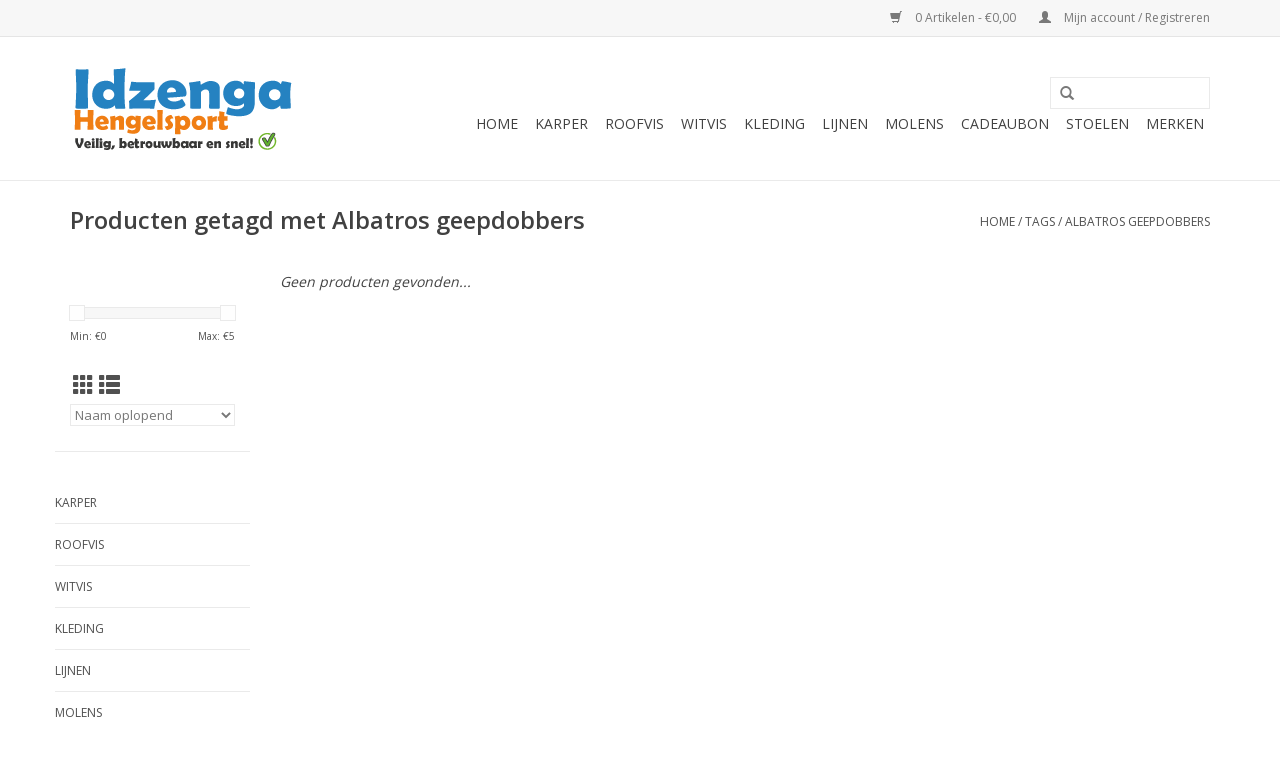

--- FILE ---
content_type: text/html;charset=utf-8
request_url: https://www.idzengahengelsport.nl/tags/albatros-geepdobbers/
body_size: 6623
content:
<!DOCTYPE html>
<html lang="nl">
  <head>
    <meta charset="utf-8"/>
<!-- [START] 'blocks/head.rain' -->
<!--

  (c) 2008-2026 Lightspeed Netherlands B.V.
  http://www.lightspeedhq.com
  Generated: 20-01-2026 @ 17:53:50

-->
<link rel="canonical" href="https://www.idzengahengelsport.nl/tags/albatros-geepdobbers/"/>
<link rel="alternate" href="https://www.idzengahengelsport.nl/index.rss" type="application/rss+xml" title="Nieuwe producten"/>
<meta name="robots" content="noodp,noydir"/>
<link href="https://plus.google.com/102523031646516916772" rel="publisher"/>
<meta property="og:url" content="https://www.idzengahengelsport.nl/tags/albatros-geepdobbers/?source=facebook"/>
<meta property="og:site_name" content="Idzenga Hengelsport Webshop"/>
<meta property="og:title" content="Albatros geepdobbers"/>
<meta property="og:description" content="Welkom bij hengelsport Idzenga, de online webshop voor karper, witvis, en roofvis artikelen. U krijgt bij ons kwalitatieve producten, veel ervaring en goed advi"/>
<!--[if lt IE 9]>
<script src="https://cdn.webshopapp.com/assets/html5shiv.js?2025-02-20"></script>
<![endif]-->
<!-- [END] 'blocks/head.rain' -->
    <title>Albatros geepdobbers - Idzenga Hengelsport Webshop</title>
    <meta name="description" content="Welkom bij hengelsport Idzenga, de online webshop voor karper, witvis, en roofvis artikelen. U krijgt bij ons kwalitatieve producten, veel ervaring en goed advi" />
    <meta name="keywords" content="Albatros, geepdobbers, Hengelsport, Winkel, Webshop, Idzenga, online ,Assortiment,veilig,betrouwbaar,snel,hengelsportartikelen" />
    <meta http-equiv="X-UA-Compatible" content="IE=edge,chrome=1">
    <meta name="msvalidate.01" content="657A44687A82C0948BFF04E0C097B6A1" />
    <meta name="viewport" content="width=device-width, initial-scale=1.0">
    <meta name="apple-mobile-web-app-capable" content="yes">
    <meta name="apple-mobile-web-app-status-bar-style" content="black">

    <link rel="shortcut icon" href="https://cdn.webshopapp.com/shops/125996/themes/148955/assets/favicon.ico?20200328095103" type="image/x-icon" />
    <link href='//fonts.googleapis.com/css?family=Open%20Sans:400,300,600' rel='stylesheet' type='text/css'>
    <link href='//fonts.googleapis.com/css?family=Open%20Sans:400,300,600' rel='stylesheet' type='text/css'>
    <link rel="shortcut icon" href="https://cdn.webshopapp.com/shops/125996/themes/148955/assets/favicon.ico?20200328095103" type="image/x-icon" /> 
    <link rel="stylesheet" href="https://cdn.webshopapp.com/shops/125996/themes/148955/assets/bootstrap-min.css?20200328123757" />
    <link rel="stylesheet" href="https://cdn.webshopapp.com/shops/125996/themes/148955/assets/style.css?20200328123757" />    
    <link rel="stylesheet" href="https://cdn.webshopapp.com/shops/125996/themes/148955/assets/settings.css?20200328123757" />  
    <link rel="stylesheet" href="https://cdn.webshopapp.com/assets/gui-2-0.css?2025-02-20" />
    <link rel="stylesheet" href="https://cdn.webshopapp.com/assets/gui-responsive-2-0.css?2025-02-20" />   
    <link rel="stylesheet" href="https://cdn.webshopapp.com/shops/125996/themes/148955/assets/custom.css?20200328123757" />
        
    <script src="https://cdn.webshopapp.com/assets/jquery-1-9-1.js?2025-02-20"></script>
    <script src="https://cdn.webshopapp.com/assets/jquery-ui-1-10-1.js?2025-02-20"></script>
   
    <script type="text/javascript" src="https://cdn.webshopapp.com/shops/125996/themes/148955/assets/global.js?20200328123757"></script>
		<script type="text/javascript" src="https://cdn.webshopapp.com/shops/125996/themes/148955/assets/bootstrap-min.js?20200328123757"></script>
    <script type="text/javascript" src="https://cdn.webshopapp.com/shops/125996/themes/148955/assets/jcarousel.js?20200328123757"></script>
    <script type="text/javascript" src="https://cdn.webshopapp.com/assets/gui.js?2025-02-20"></script>
    <script type="text/javascript" src="https://cdn.webshopapp.com/assets/gui-responsive-2-0.js?2025-02-20"></script>
    
    <script type="text/javascript" src="https://cdn.webshopapp.com/shops/125996/themes/148955/assets/share42.js?20200328123757"></script> 
        
    <!--[if lt IE 9]>
    <link rel="stylesheet" href="https://cdn.webshopapp.com/shops/125996/themes/148955/assets/style-ie.css?20200328123757" />
    <![endif]-->
    <link rel="stylesheet" media="print" href="https://cdn.webshopapp.com/shops/125996/themes/148955/assets/print-min.css?20200328123757" />
  </head>
  <body>
    <header>
      <div class="topnav">
        <div class="container">
                    <div class="right">
            <a href="https://www.idzengahengelsport.nl/cart/" title="Winkelwagen" class="cart"> 
              <span class="glyphicon glyphicon-shopping-cart"></span>
              0 Artikelen - €0,00
            </a>
            <a href="https://www.idzengahengelsport.nl/account/" title="Mijn account" class="my-account">
              <span class="glyphicon glyphicon-user"></span>
                            Mijn account / Registreren
                          </a>
          </div>
        </div>
      </div>
      <div class="navigation container">
        <div class="align">
          <ul class="burger">
            <img src="https://cdn.webshopapp.com/shops/125996/themes/148955/assets/hamburger.png?20200328123757" width="32" height="32" alt="Menu">
          </ul>

                      <div class="vertical logo">
              <a href="https://www.idzengahengelsport.nl/" title="Idzenga Hengelsport Webshop">
                <img src="https://cdn.webshopapp.com/shops/125996/themes/148955/assets/logo.png?20200328095103" alt="Idzenga Hengelsport Webshop" />
              </a>
            </div>
          
          <nav class="nonbounce desktop vertical">
            <form action="https://www.idzengahengelsport.nl/search/" method="get" id="formSearch">
              <input type="text" name="q" autocomplete="off"  value=""/>
              <span onclick="$('#formSearch').submit();" title="Zoeken" class="glyphicon glyphicon-search"></span>
            </form>
            <ul>
              <li class="item home ">
                <a class="itemLink" href="https://www.idzengahengelsport.nl/">Home</a>
              </li>
                                          <li class="item sub">
                <a class="itemLink" href="https://www.idzengahengelsport.nl/karper/" title="Karper">Karper</a>
                                <span class="glyphicon glyphicon-play"></span>
                <ul class="subnav">
                                    <li class="subitem">
                    <a class="subitemLink" href="https://www.idzengahengelsport.nl/karper/aas-lokvoeders/" title="Aas / Lokvoeders">Aas / Lokvoeders</a>
                                        <ul class="subnav">
                                            <li class="subitem">
                        <a class="subitemLink" href="https://www.idzengahengelsport.nl/karper/aas-lokvoeders/boilies/" title="Boilies">Boilies</a>
                      </li>
                                            <li class="subitem">
                        <a class="subitemLink" href="https://www.idzengahengelsport.nl/karper/aas-lokvoeders/pop-ups/" title="Pop-ups">Pop-ups</a>
                      </li>
                                            <li class="subitem">
                        <a class="subitemLink" href="https://www.idzengahengelsport.nl/karper/aas-lokvoeders/wafters/" title="Wafters">Wafters</a>
                      </li>
                                            <li class="subitem">
                        <a class="subitemLink" href="https://www.idzengahengelsport.nl/karper/aas-lokvoeders/particles-gedroogd-kant-en-klaar/" title="Particles: Gedroogd/Kant en klaar">Particles: Gedroogd/Kant en klaar</a>
                      </li>
                                            <li class="subitem">
                        <a class="subitemLink" href="https://www.idzengahengelsport.nl/karper/aas-lokvoeders/liquids-dips-soaks/" title="Liquids-Dips-Soaks">Liquids-Dips-Soaks</a>
                      </li>
                                            <li class="subitem">
                        <a class="subitemLink" href="https://www.idzengahengelsport.nl/karper/aas-lokvoeders/kunstmaiskunstmaden-en-fakefood/" title="Kunstmais,Kunstmaden en Fakefood">Kunstmais,Kunstmaden en Fakefood</a>
                      </li>
                                            <li class="subitem">
                        <a class="subitemLink" href="https://www.idzengahengelsport.nl/karper/aas-lokvoeders/grondvoer/" title="Grondvoer">Grondvoer</a>
                      </li>
                                            <li class="subitem">
                        <a class="subitemLink" href="https://www.idzengahengelsport.nl/karper/aas-lokvoeders/pellets/" title="Pellets">Pellets</a>
                      </li>
                                          </ul>
                                      </li>
                                    <li class="subitem">
                    <a class="subitemLink" href="https://www.idzengahengelsport.nl/karper/accessoires/" title="Accessoires">Accessoires</a>
                                      </li>
                                    <li class="subitem">
                    <a class="subitemLink" href="https://www.idzengahengelsport.nl/karper/beetmelders-swingers/" title="Beetmelders &amp; Swingers">Beetmelders &amp; Swingers</a>
                                        <ul class="subnav">
                                            <li class="subitem">
                        <a class="subitemLink" href="https://www.idzengahengelsport.nl/karper/beetmelders-swingers/beetmelders-piepers/" title="Beetmelders / Piepers">Beetmelders / Piepers</a>
                      </li>
                                            <li class="subitem">
                        <a class="subitemLink" href="https://www.idzengahengelsport.nl/karper/beetmelders-swingers/swingers-hangers/" title="Swingers / Hangers">Swingers / Hangers</a>
                      </li>
                                            <li class="subitem">
                        <a class="subitemLink" href="https://www.idzengahengelsport.nl/karper/beetmelders-swingers/batterijen/" title="Batterijen">Batterijen</a>
                      </li>
                                            <li class="subitem">
                        <a class="subitemLink" href="https://www.idzengahengelsport.nl/karper/beetmelders-swingers/bevestigingsmateriaal-overige/" title="Bevestigingsmateriaal  / Overige">Bevestigingsmateriaal  / Overige</a>
                      </li>
                                          </ul>
                                      </li>
                                    <li class="subitem">
                    <a class="subitemLink" href="https://www.idzengahengelsport.nl/karper/dobbers-markers/" title="Dobbers  &amp; Markers">Dobbers  &amp; Markers</a>
                                      </li>
                                    <li class="subitem">
                    <a class="subitemLink" href="https://www.idzengahengelsport.nl/karper/haken/" title="Haken">Haken</a>
                                        <ul class="subnav">
                                            <li class="subitem">
                        <a class="subitemLink" href="https://www.idzengahengelsport.nl/karper/haken/microbarb/" title="Microbarb">Microbarb</a>
                      </li>
                                            <li class="subitem">
                        <a class="subitemLink" href="https://www.idzengahengelsport.nl/karper/haken/weerhaakloos/" title="Weerhaakloos">Weerhaakloos</a>
                      </li>
                                            <li class="subitem">
                        <a class="subitemLink" href="https://www.idzengahengelsport.nl/karper/haken/met-weerhaak/" title="Met weerhaak">Met weerhaak</a>
                      </li>
                                          </ul>
                                      </li>
                                    <li class="subitem">
                    <a class="subitemLink" href="https://www.idzengahengelsport.nl/karper/lood/" title="Lood">Lood</a>
                                        <ul class="subnav">
                                            <li class="subitem">
                        <a class="subitemLink" href="https://www.idzengahengelsport.nl/karper/lood/toplood/" title="Toplood">Toplood</a>
                      </li>
                                            <li class="subitem">
                        <a class="subitemLink" href="https://www.idzengahengelsport.nl/karper/lood/wartel-lood/" title="Wartel lood">Wartel lood</a>
                      </li>
                                            <li class="subitem">
                        <a class="subitemLink" href="https://www.idzengahengelsport.nl/karper/lood/inline-lood/" title="Inline lood">Inline lood</a>
                      </li>
                                          </ul>
                                      </li>
                                    <li class="subitem">
                    <a class="subitemLink" href="https://www.idzengahengelsport.nl/karper/onderlijnen-kant-klaar/" title="Onderlijnen Kant &amp; Klaar">Onderlijnen Kant &amp; Klaar</a>
                                      </li>
                                    <li class="subitem">
                    <a class="subitemLink" href="https://www.idzengahengelsport.nl/karper/onderlijn-materiaal/" title="Onderlijn Materiaal">Onderlijn Materiaal</a>
                                        <ul class="subnav">
                                            <li class="subitem">
                        <a class="subitemLink" href="https://www.idzengahengelsport.nl/karper/onderlijn-materiaal/hooklink-material/" title="Hooklink material">Hooklink material</a>
                      </li>
                                            <li class="subitem">
                        <a class="subitemLink" href="https://www.idzengahengelsport.nl/karper/onderlijn-materiaal/boilie-naalden-boren-schaartjes-en-tangen/" title="Boilie naalden, boren, schaartjes en tangen.">Boilie naalden, boren, schaartjes en tangen.</a>
                      </li>
                                            <li class="subitem">
                        <a class="subitemLink" href="https://www.idzengahengelsport.nl/karper/onderlijn-materiaal/wartels/" title="Wartels">Wartels</a>
                      </li>
                                            <li class="subitem">
                        <a class="subitemLink" href="https://www.idzengahengelsport.nl/karper/onderlijn-materiaal/leaders/" title="Leaders">Leaders</a>
                      </li>
                                          </ul>
                                      </li>
                                    <li class="subitem">
                    <a class="subitemLink" href="https://www.idzengahengelsport.nl/karper/onthaakmatten-slings/" title="Onthaakmatten &amp; Slings">Onthaakmatten &amp; Slings</a>
                                      </li>
                                    <li class="subitem">
                    <a class="subitemLink" href="https://www.idzengahengelsport.nl/karper/pva-materiaal/" title="PVA materiaal">PVA materiaal</a>
                                      </li>
                                    <li class="subitem">
                    <a class="subitemLink" href="https://www.idzengahengelsport.nl/karper/rodpod-hengelsteunen/" title="Rodpod &amp; Hengelsteunen">Rodpod &amp; Hengelsteunen</a>
                                        <ul class="subnav">
                                            <li class="subitem">
                        <a class="subitemLink" href="https://www.idzengahengelsport.nl/karper/rodpod-hengelsteunen/rodpods/" title="Rodpods">Rodpods</a>
                      </li>
                                            <li class="subitem">
                        <a class="subitemLink" href="https://www.idzengahengelsport.nl/karper/rodpod-hengelsteunen/banksticks-buzzerbars/" title="Banksticks &amp; Buzzerbars">Banksticks &amp; Buzzerbars</a>
                      </li>
                                            <li class="subitem">
                        <a class="subitemLink" href="https://www.idzengahengelsport.nl/karper/rodpod-hengelsteunen/rod-rest/" title="Rod Rest">Rod Rest</a>
                      </li>
                                            <li class="subitem">
                        <a class="subitemLink" href="https://www.idzengahengelsport.nl/karper/rodpod-hengelsteunen/accessoires-overige/" title="Accessoires &amp; Overige">Accessoires &amp; Overige</a>
                      </li>
                                          </ul>
                                      </li>
                                    <li class="subitem">
                    <a class="subitemLink" href="https://www.idzengahengelsport.nl/karper/stretchers-stoelen/" title="Stretchers &amp; Stoelen">Stretchers &amp; Stoelen</a>
                                      </li>
                                    <li class="subitem">
                    <a class="subitemLink" href="https://www.idzengahengelsport.nl/karper/schepnetten/" title="Schepnetten">Schepnetten</a>
                                      </li>
                                    <li class="subitem">
                    <a class="subitemLink" href="https://www.idzengahengelsport.nl/karper/tassen-foudralen/" title="Tassen &amp; Foudralen">Tassen &amp; Foudralen</a>
                                      </li>
                                    <li class="subitem">
                    <a class="subitemLink" href="https://www.idzengahengelsport.nl/karper/tackleboxen-opbergsystemen/" title="Tackleboxen &amp; opbergsystemen">Tackleboxen &amp; opbergsystemen</a>
                                      </li>
                                  </ul>
                              </li>
                            <li class="item sub">
                <a class="itemLink" href="https://www.idzengahengelsport.nl/roofvis/" title="Roofvis">Roofvis</a>
                                <span class="glyphicon glyphicon-play"></span>
                <ul class="subnav">
                                    <li class="subitem">
                    <a class="subitemLink" href="https://www.idzengahengelsport.nl/roofvis/accessoires/" title="Accessoires">Accessoires</a>
                                      </li>
                                    <li class="subitem">
                    <a class="subitemLink" href="https://www.idzengahengelsport.nl/roofvis/dobbers/" title="Dobbers">Dobbers</a>
                                      </li>
                                    <li class="subitem">
                    <a class="subitemLink" href="https://www.idzengahengelsport.nl/roofvis/dood-aas-fireball/" title="Dood Aas &amp; Fireball">Dood Aas &amp; Fireball</a>
                                      </li>
                                    <li class="subitem">
                    <a class="subitemLink" href="https://www.idzengahengelsport.nl/roofvis/dropshot/" title="Dropshot">Dropshot</a>
                                      </li>
                                    <li class="subitem">
                    <a class="subitemLink" href="https://www.idzengahengelsport.nl/roofvis/haken-dreggen/" title="Haken &amp; Dreggen">Haken &amp; Dreggen</a>
                                      </li>
                                    <li class="subitem">
                    <a class="subitemLink" href="https://www.idzengahengelsport.nl/roofvis/kunstaas/" title="Kunstaas">Kunstaas</a>
                                        <ul class="subnav">
                                            <li class="subitem">
                        <a class="subitemLink" href="https://www.idzengahengelsport.nl/roofvis/kunstaas/spinners/" title="Spinners">Spinners</a>
                      </li>
                                            <li class="subitem">
                        <a class="subitemLink" href="https://www.idzengahengelsport.nl/roofvis/kunstaas/shads/" title="Shads">Shads</a>
                      </li>
                                            <li class="subitem">
                        <a class="subitemLink" href="https://www.idzengahengelsport.nl/roofvis/kunstaas/pluggen/" title="Pluggen">Pluggen</a>
                      </li>
                                            <li class="subitem">
                        <a class="subitemLink" href="https://www.idzengahengelsport.nl/roofvis/kunstaas/lepels/" title="Lepels">Lepels</a>
                      </li>
                                          </ul>
                                      </li>
                                    <li class="subitem">
                    <a class="subitemLink" href="https://www.idzengahengelsport.nl/roofvis/kunstaasboxen-koffers/" title="Kunstaasboxen &amp; koffers">Kunstaasboxen &amp; koffers</a>
                                      </li>
                                    <li class="subitem">
                    <a class="subitemLink" href="https://www.idzengahengelsport.nl/roofvis/loodkoppen/" title="Loodkoppen">Loodkoppen</a>
                                      </li>
                                    <li class="subitem">
                    <a class="subitemLink" href="https://www.idzengahengelsport.nl/roofvis/schepnetten/" title="Schepnetten">Schepnetten</a>
                                      </li>
                                    <li class="subitem">
                    <a class="subitemLink" href="https://www.idzengahengelsport.nl/roofvis/staaldraad-onderlijnen/" title="Staaldraad &amp; Onderlijnen">Staaldraad &amp; Onderlijnen</a>
                                      </li>
                                    <li class="subitem">
                    <a class="subitemLink" href="https://www.idzengahengelsport.nl/roofvis/tassen-foudralen/" title="Tassen &amp; Foudralen">Tassen &amp; Foudralen</a>
                                      </li>
                                    <li class="subitem">
                    <a class="subitemLink" href="https://www.idzengahengelsport.nl/roofvis/tangen-pliers/" title="Tangen &amp; Pliers">Tangen &amp; Pliers</a>
                                      </li>
                                    <li class="subitem">
                    <a class="subitemLink" href="https://www.idzengahengelsport.nl/roofvis/wartels-sleeves/" title="Wartels &amp; Sleeves">Wartels &amp; Sleeves</a>
                                      </li>
                                  </ul>
                              </li>
                            <li class="item sub">
                <a class="itemLink" href="https://www.idzengahengelsport.nl/witvis/" title="Witvis">Witvis</a>
                                <span class="glyphicon glyphicon-play"></span>
                <ul class="subnav">
                                    <li class="subitem">
                    <a class="subitemLink" href="https://www.idzengahengelsport.nl/witvis/aas-lokvoeders/" title="Aas / Lokvoeders">Aas / Lokvoeders</a>
                                        <ul class="subnav">
                                            <li class="subitem">
                        <a class="subitemLink" href="https://www.idzengahengelsport.nl/witvis/aas-lokvoeders/lokvoeren/" title="Lokvoeren">Lokvoeren</a>
                      </li>
                                            <li class="subitem">
                        <a class="subitemLink" href="https://www.idzengahengelsport.nl/witvis/aas-lokvoeders/lokvoer-toevoegingen/" title="Lokvoer Toevoegingen">Lokvoer Toevoegingen</a>
                      </li>
                                            <li class="subitem">
                        <a class="subitemLink" href="https://www.idzengahengelsport.nl/witvis/aas-lokvoeders/miniboilies/" title="Miniboilies">Miniboilies</a>
                      </li>
                                            <li class="subitem">
                        <a class="subitemLink" href="https://www.idzengahengelsport.nl/witvis/aas-lokvoeders/partikels/" title="Partikels">Partikels</a>
                      </li>
                                            <li class="subitem">
                        <a class="subitemLink" href="https://www.idzengahengelsport.nl/witvis/aas-lokvoeders/pellets/" title="Pellets">Pellets</a>
                      </li>
                                            <li class="subitem">
                        <a class="subitemLink" href="https://www.idzengahengelsport.nl/witvis/aas-lokvoeders/kunstmaden-kunstmais-fakefood/" title="Kunstmaden &amp; Kunstmais/Fakefood">Kunstmaden &amp; Kunstmais/Fakefood</a>
                      </li>
                                            <li class="subitem">
                        <a class="subitemLink" href="https://www.idzengahengelsport.nl/witvis/aas-lokvoeders/spray-dips/" title="Spray &amp; Dips">Spray &amp; Dips</a>
                      </li>
                                          </ul>
                                      </li>
                                    <li class="subitem">
                    <a class="subitemLink" href="https://www.idzengahengelsport.nl/witvis/accessoires/" title="Accessoires">Accessoires</a>
                                      </li>
                                    <li class="subitem">
                    <a class="subitemLink" href="https://www.idzengahengelsport.nl/witvis/dobbers/" title="Dobbers">Dobbers</a>
                                      </li>
                                    <li class="subitem">
                    <a class="subitemLink" href="https://www.idzengahengelsport.nl/witvis/elastiek-toebehoren/" title="Elastiek &amp; Toebehoren">Elastiek &amp; Toebehoren</a>
                                      </li>
                                    <li class="subitem">
                    <a class="subitemLink" href="https://www.idzengahengelsport.nl/witvis/foudralen/" title="Foudralen">Foudralen</a>
                                      </li>
                                    <li class="subitem">
                    <a class="subitemLink" href="https://www.idzengahengelsport.nl/witvis/haken/" title="Haken">Haken</a>
                                      </li>
                                    <li class="subitem">
                    <a class="subitemLink" href="https://www.idzengahengelsport.nl/witvis/hakenboekjes/" title="Hakenboekjes">Hakenboekjes</a>
                                      </li>
                                    <li class="subitem">
                    <a class="subitemLink" href="https://www.idzengahengelsport.nl/witvis/hakenstekers/" title="Hakenstekers">Hakenstekers</a>
                                      </li>
                                    <li class="subitem">
                    <a class="subitemLink" href="https://www.idzengahengelsport.nl/witvis/hengelsteunen/" title="Hengelsteunen">Hengelsteunen</a>
                                      </li>
                                    <li class="subitem">
                    <a class="subitemLink" href="https://www.idzengahengelsport.nl/witvis/leefnetten/" title="Leefnetten">Leefnetten</a>
                                      </li>
                                    <li class="subitem">
                    <a class="subitemLink" href="https://www.idzengahengelsport.nl/witvis/loodjes-peillood/" title="Loodjes &amp; Peillood">Loodjes &amp; Peillood</a>
                                      </li>
                                    <li class="subitem">
                    <a class="subitemLink" href="https://www.idzengahengelsport.nl/witvis/opbergboxen-systemen-foudralen/" title="Opbergboxen / Systemen &amp; Foudralen">Opbergboxen / Systemen &amp; Foudralen</a>
                                      </li>
                                    <li class="subitem">
                    <a class="subitemLink" href="https://www.idzengahengelsport.nl/witvis/pannetten-schepnetten/" title="Pannetten &amp; Schepnetten">Pannetten &amp; Schepnetten</a>
                                      </li>
                                    <li class="subitem">
                    <a class="subitemLink" href="https://www.idzengahengelsport.nl/witvis/stoelen-viskisten/" title="Stoelen &amp; Viskisten">Stoelen &amp; Viskisten</a>
                                      </li>
                                    <li class="subitem">
                    <a class="subitemLink" href="https://www.idzengahengelsport.nl/witvis/tangen-scharen/" title="Tangen &amp; Scharen">Tangen &amp; Scharen</a>
                                      </li>
                                    <li class="subitem">
                    <a class="subitemLink" href="https://www.idzengahengelsport.nl/witvis/viskoffers/" title="Viskoffers">Viskoffers</a>
                                      </li>
                                    <li class="subitem">
                    <a class="subitemLink" href="https://www.idzengahengelsport.nl/witvis/voerkorven/" title="Voerkorven">Voerkorven</a>
                                      </li>
                                    <li class="subitem">
                    <a class="subitemLink" href="https://www.idzengahengelsport.nl/witvis/wartels/" title="Wartels">Wartels</a>
                                      </li>
                                  </ul>
                              </li>
                            <li class="item sub">
                <a class="itemLink" href="https://www.idzengahengelsport.nl/kleding/" title="Kleding">Kleding</a>
                                <span class="glyphicon glyphicon-play"></span>
                <ul class="subnav">
                                    <li class="subitem">
                    <a class="subitemLink" href="https://www.idzengahengelsport.nl/kleding/handschoenen/" title="Handschoenen">Handschoenen</a>
                                      </li>
                                    <li class="subitem">
                    <a class="subitemLink" href="https://www.idzengahengelsport.nl/kleding/truien-t-shirts-broeken-sokken-warmtepak/" title="Truien | T-Shirts | Broeken | Sokken &amp; Warmtepak">Truien | T-Shirts | Broeken | Sokken &amp; Warmtepak</a>
                                      </li>
                                    <li class="subitem">
                    <a class="subitemLink" href="https://www.idzengahengelsport.nl/kleding/petten-mutsen-neck-warmers/" title="Petten / mutsen / neck warmers">Petten / mutsen / neck warmers</a>
                                      </li>
                                    <li class="subitem">
                    <a class="subitemLink" href="https://www.idzengahengelsport.nl/kleding/schoenen-en-laarzen/" title="Schoenen en Laarzen">Schoenen en Laarzen</a>
                                      </li>
                                  </ul>
                              </li>
                            <li class="item sub">
                <a class="itemLink" href="https://www.idzengahengelsport.nl/lijnen/" title="Lijnen">Lijnen</a>
                                <span class="glyphicon glyphicon-play"></span>
                <ul class="subnav">
                                    <li class="subitem">
                    <a class="subitemLink" href="https://www.idzengahengelsport.nl/lijnen/fluorocarbon/" title="Fluorocarbon">Fluorocarbon</a>
                                      </li>
                                    <li class="subitem">
                    <a class="subitemLink" href="https://www.idzengahengelsport.nl/lijnen/gevlochten/" title="Gevlochten">Gevlochten</a>
                                      </li>
                                    <li class="subitem">
                    <a class="subitemLink" href="https://www.idzengahengelsport.nl/lijnen/nylon/" title="Nylon ">Nylon </a>
                                      </li>
                                  </ul>
                              </li>
                            <li class="item sub">
                <a class="itemLink" href="https://www.idzengahengelsport.nl/molens/" title="Molens">Molens</a>
                                <span class="glyphicon glyphicon-play"></span>
                <ul class="subnav">
                                    <li class="subitem">
                    <a class="subitemLink" href="https://www.idzengahengelsport.nl/molens/baitcasters-reels/" title="Baitcasters &amp; Reels">Baitcasters &amp; Reels</a>
                                      </li>
                                    <li class="subitem">
                    <a class="subitemLink" href="https://www.idzengahengelsport.nl/molens/met-slip-voorop/" title="Met slip voorop">Met slip voorop</a>
                                      </li>
                                    <li class="subitem">
                    <a class="subitemLink" href="https://www.idzengahengelsport.nl/molens/met-slip-achterop/" title="Met slip achterop">Met slip achterop</a>
                                      </li>
                                    <li class="subitem">
                    <a class="subitemLink" href="https://www.idzengahengelsport.nl/molens/vrijloopmolens/" title="Vrijloopmolens">Vrijloopmolens</a>
                                      </li>
                                    <li class="subitem">
                    <a class="subitemLink" href="https://www.idzengahengelsport.nl/molens/accessoires/" title="Accessoires">Accessoires</a>
                                      </li>
                                  </ul>
                              </li>
                            <li class="item">
                <a class="itemLink" href="https://www.idzengahengelsport.nl/cadeaubon/" title="Cadeaubon">Cadeaubon</a>
                              </li>
                            <li class="item">
                <a class="itemLink" href="https://www.idzengahengelsport.nl/stoelen/" title="Stoelen">Stoelen</a>
                              </li>
                                                                      <li class="footerbrands item"><a class="itemLink" href="https://www.idzengahengelsport.nl/brands/" title="Merken">Merken</a></li>
                                                      </ul>
            <span class="glyphicon glyphicon-remove"></span>  
          </nav>
        </div>
      </div>
    </header>
    
    <div class="wrapper">
      <div class="container content">
                <div class="page-title row">
  <div class="col-sm-6 col-md-6">
    <h1>Producten getagd met Albatros geepdobbers</h1>
  </div>
  <div class="col-sm-6 col-md-6 breadcrumbs text-right">
    <a href="https://www.idzengahengelsport.nl/" title="Home">Home</a>
    
        / <a href="https://www.idzengahengelsport.nl/tags/">Tags</a>
        / <a href="https://www.idzengahengelsport.nl/tags/albatros-geepdobbers/">Albatros geepdobbers</a>
      </div>  
  </div>
<div class="products row">
  <div class="col-md-2 sidebar ">
    <div class="row sort">
      <form action="https://www.idzengahengelsport.nl/tags/albatros-geepdobbers/" method="get" id="filter_form" class="col-xs-12 col-sm-12">
        <input type="hidden" name="mode" value="grid" id="filter_form_mode" />
        <input type="hidden" name="limit" value="24" id="filter_form_limit" />
        <input type="hidden" name="sort" value="asc" id="filter_form_sort" />
        <input type="hidden" name="max" value="5" id="filter_form_max" />
        <input type="hidden" name="min" value="0" id="filter_form_min" />
        
        <div class="price-filter">
          <div class="sidebar-filter-slider">
            <div id="collection-filter-price"></div>
          </div>
          <div class="price-filter-range clear">
            <div class="min">Min: €<span>0</span></div>
            <div class="max">Max: €<span>5</span></div>
          </div>
        </div>
          <div class="modes hidden-xs hidden-sm">
          <a href="?mode=grid"><i class="glyphicon glyphicon-th"></i></a>
          <a href="?mode=list"><i class="glyphicon glyphicon-th-list"></i></a>
          </div>  
        <select name="sort" onchange="$('#formSortModeLimit').submit();">
                    <option value="popular">Meest bekeken</option>
                    <option value="newest">Nieuwste producten</option>
                    <option value="lowest">Laagste prijs</option>
                    <option value="highest">Hoogste prijs</option>
                    <option value="asc" selected="selected">Naam oplopend</option>
                    <option value="desc">Naam aflopend</option>
                  </select>        
                
                
      </form>
    </div>
   <div class="row">
	<ul>
      <li class="item"><span class="arrow"></span><a href="https://www.idzengahengelsport.nl/karper/" class="itemLink" title="Karper">Karper </a>
        </li>
      <li class="item"><span class="arrow"></span><a href="https://www.idzengahengelsport.nl/roofvis/" class="itemLink" title="Roofvis">Roofvis </a>
        </li>
      <li class="item"><span class="arrow"></span><a href="https://www.idzengahengelsport.nl/witvis/" class="itemLink" title="Witvis">Witvis </a>
        </li>
      <li class="item"><span class="arrow"></span><a href="https://www.idzengahengelsport.nl/kleding/" class="itemLink" title="Kleding">Kleding </a>
        </li>
      <li class="item"><span class="arrow"></span><a href="https://www.idzengahengelsport.nl/lijnen/" class="itemLink" title="Lijnen">Lijnen </a>
        </li>
      <li class="item"><span class="arrow"></span><a href="https://www.idzengahengelsport.nl/molens/" class="itemLink" title="Molens">Molens </a>
        </li>
      <li class="item"><span class="arrow"></span><a href="https://www.idzengahengelsport.nl/cadeaubon/" class="itemLink" title="Cadeaubon">Cadeaubon </a>
        </li>
      <li class="item"><span class="arrow"></span><a href="https://www.idzengahengelsport.nl/stoelen/" class="itemLink" title="Stoelen">Stoelen </a>
        </li>
    </ul>
</div>
     </div>
  <div class="col-sm-12 col-md-10">
     
        <div class="no-products-found">Geen producten gevonden...</div>
      
  </div>
</div>


<script type="text/javascript">
  $(function(){
    $('#filter_form input, #filter_form select').change(function(){
      $(this).closest('form').submit();
    });
    
    $("#collection-filter-price").slider({
      range: true,
      min: 0,
      max: 5,
      values: [0, 5],
      step: 1,
      slide: function( event, ui){
    $('.sidebar-filter-range .min span').html(ui.values[0]);
    $('.sidebar-filter-range .max span').html(ui.values[1]);
    
    $('#filter_form_min').val(ui.values[0]);
    $('#filter_form_max').val(ui.values[1]);
  },
    stop: function(event, ui){
    $('#filter_form').submit();
  }
    });
  });
</script>      </div>
      
      <footer>
        <hr class="full-width" />
        <div class="container">
          <div class="social row">
                        <div class="newsletter col-xs-12 col-sm-7 col-md-7">
              <span class="title">Meld je aan voor onze nieuwsbrief:</span>
              <form id="formNewsletter" action="https://www.idzengahengelsport.nl/account/newsletter/" method="post">
                <input type="hidden" name="key" value="b71f661c3ce5caa713b844eb7731b3d2" />
                <input type="text" name="email" id="formNewsletterEmail" value="" placeholder="E-mail"/>
                <a class="btn glyphicon glyphicon-send" href="#" onclick="$('#formNewsletter').submit(); return false;" title="Abonneer" ><span>Abonneer</span></a>
              </form>
            </div>
            
                      </div>
          <hr class="full-width" />
          <div class="links row">
            <div class="col-xs-12 col-sm-3 col-md-3">
                <label class="footercollapse" for="_1">
                  <strong>Klantenservice</strong>
                  <span class="glyphicon glyphicon-chevron-down hidden-sm hidden-md hidden-lg"></span></label>
                    <input class="footercollapse_input hidden-md hidden-lg hidden-sm" id="_1" type="checkbox">
                    <div class="list">
  
                  <ul class="no-underline no-list-style">
                                                <li><a href="https://www.idzengahengelsport.nl/service/partners/" title="Partners" >Partners</a>
                        </li>
                                                <li><a href="https://www.idzengahengelsport.nl/service/about/" title="Over ons" >Over ons</a>
                        </li>
                                                <li><a href="https://www.idzengahengelsport.nl/service/general-terms-conditions/" title="Algemene voorwaarden" >Algemene voorwaarden</a>
                        </li>
                                                <li><a href="https://www.idzengahengelsport.nl/service/privacy-policy/" title="Privacy Policy" >Privacy Policy</a>
                        </li>
                                                <li><a href="https://www.idzengahengelsport.nl/service/payment-methods/" title="Veilig betalen en de betaalmethodes" >Veilig betalen en de betaalmethodes</a>
                        </li>
                                                <li><a href="https://www.idzengahengelsport.nl/service/shipping-returns/" title="Verzenden &amp; retourneren" >Verzenden &amp; retourneren</a>
                        </li>
                                                <li><a href="https://www.idzengahengelsport.nl/sitemap/" title="Sitemap" >Sitemap</a>
                        </li>
                                            </ul>
                  </div> 
             
            </div>     
       
            
            <div class="col-xs-12 col-sm-3 col-md-3">
          <label class="footercollapse" for="_2">
                  <strong>Producten</strong>
                  <span class="glyphicon glyphicon-chevron-down hidden-sm hidden-md hidden-lg"></span></label>
                    <input class="footercollapse_input hidden-md hidden-lg hidden-sm" id="_2" type="checkbox">
                    <div class="list">
              <ul>
                <li><a href="https://www.idzengahengelsport.nl/collection/" title="Alle producten">Alle producten</a></li>
                <li><a href="https://www.idzengahengelsport.nl/collection/?sort=newest" title="Nieuwe producten">Nieuwe producten</a></li>
                <li><a href="https://www.idzengahengelsport.nl/collection/offers/" title="Aanbiedingen">Aanbiedingen</a></li>
                <li><a href="https://www.idzengahengelsport.nl/brands/" title="Merken">Merken</a></li>                <li><a href="https://www.idzengahengelsport.nl/tags/" title="Tags">Tags</a></li>                <li><a href="https://www.idzengahengelsport.nl/index.rss" title="RSS-feed">RSS-feed</a></li>
              </ul>
            </div>
            </div>
            
            <div class="col-xs-12 col-sm-3 col-md-3">
              <label class="footercollapse" for="_3">
                  <strong>
                                Mijn account
                              </strong>
                  <span class="glyphicon glyphicon-chevron-down hidden-sm hidden-md hidden-lg"></span></label>
                    <input class="footercollapse_input hidden-md hidden-lg hidden-sm" id="_3" type="checkbox">
                    <div class="list">
            
           
              <ul>
                                <li><a href="https://www.idzengahengelsport.nl/account/" title="Registreren">Registreren</a></li>
                                <li><a href="https://www.idzengahengelsport.nl/account/orders/" title="Mijn bestellingen">Mijn bestellingen</a></li>
                                <li><a href="https://www.idzengahengelsport.nl/account/tickets/" title="Mijn tickets">Mijn tickets</a></li>
                                <li><a href="https://www.idzengahengelsport.nl/account/wishlist/" title="Mijn verlanglijst">Mijn verlanglijst</a></li>
                              </ul>
            </div>
            </div>
            <div class="col-xs-12 col-sm-3 col-md-3">
                 <label class="footercollapse" for="_4">
                  <strong>Idzenga Hengelsport </strong>
                  <span class="glyphicon glyphicon-chevron-down hidden-sm hidden-md hidden-lg"></span></label>
                    <input class="footercollapse_input hidden-md hidden-lg hidden-sm" id="_4" type="checkbox">
                    <div class="list">
              
              
              
              <span class="contact-description">Veilig, Betrouwbaar en Snel!</span>                            <div class="contact">
                <span class="glyphicon glyphicon-earphone"></span>
                0515232889
              </div>
                                          <div class="contact">
                <span class="glyphicon glyphicon-envelope"></span>
                <a href="/cdn-cgi/l/email-protection#0c65626a634c65687669626b6d6469626b69607f7c637e78226260" title="Email"><span class="__cf_email__" data-cfemail="95fcfbf3fad5fcf1eff0fbf2f4fdf0fbf2f0f9e6e5fae7e1bbfbf9">[email&#160;protected]</span></a>
              </div>
                            </div>
              
                                                      </div>
          </div>
          <hr class="full-width" />
        </div>
        <div class="copyright-payment">
          <div class="container">
            <div class="row">
              <div class="copyright col-md-6">
                © Copyright 2026 Idzenga Hengelsport Webshop 
                                - Powered by
                                <a href="https://www.lightspeedhq.nl/" title="Lightspeed" target="_blank">Lightspeed</a>
                                                              </div>
              <div class="payments col-md-6 text-right">
                                <a href="https://www.idzengahengelsport.nl/service/payment-methods/" title="Betaalmethoden">
                  <img src="https://cdn.webshopapp.com/assets/icon-payment-banktransfer.png?2025-02-20" alt="Bank transfer" />
                </a>
                                <a href="https://www.idzengahengelsport.nl/service/payment-methods/" title="Betaalmethoden">
                  <img src="https://cdn.webshopapp.com/assets/icon-payment-ideal.png?2025-02-20" alt="iDEAL" />
                </a>
                                <a href="https://www.idzengahengelsport.nl/service/payment-methods/" title="Betaalmethoden">
                  <img src="https://cdn.webshopapp.com/assets/icon-payment-paypal.png?2025-02-20" alt="PayPal" />
                </a>
                                <a href="https://www.idzengahengelsport.nl/service/payment-methods/" title="Betaalmethoden">
                  <img src="https://cdn.webshopapp.com/assets/icon-payment-mastercard.png?2025-02-20" alt="MasterCard" />
                </a>
                                <a href="https://www.idzengahengelsport.nl/service/payment-methods/" title="Betaalmethoden">
                  <img src="https://cdn.webshopapp.com/assets/icon-payment-visa.png?2025-02-20" alt="Visa" />
                </a>
                                <a href="https://www.idzengahengelsport.nl/service/payment-methods/" title="Betaalmethoden">
                  <img src="https://cdn.webshopapp.com/assets/icon-payment-mistercash.png?2025-02-20" alt="Bancontact" />
                </a>
                                <a href="https://www.idzengahengelsport.nl/service/payment-methods/" title="Betaalmethoden">
                  <img src="https://cdn.webshopapp.com/assets/icon-payment-directebanking.png?2025-02-20" alt="SOFORT Banking" />
                </a>
                                <a href="https://www.idzengahengelsport.nl/service/payment-methods/" title="Betaalmethoden">
                  <img src="https://cdn.webshopapp.com/assets/icon-payment-visaelectron.png?2025-02-20" alt="Visa Electron" />
                </a>
                                <a href="https://www.idzengahengelsport.nl/service/payment-methods/" title="Betaalmethoden">
                  <img src="https://cdn.webshopapp.com/assets/icon-payment-maestro.png?2025-02-20" alt="Maestro" />
                </a>
                                <a href="https://www.idzengahengelsport.nl/service/payment-methods/" title="Betaalmethoden">
                  <img src="https://cdn.webshopapp.com/assets/icon-payment-belfius.png?2025-02-20" alt="Belfius" />
                </a>
                                <a href="https://www.idzengahengelsport.nl/service/payment-methods/" title="Betaalmethoden">
                  <img src="https://cdn.webshopapp.com/assets/icon-payment-americanexpress.png?2025-02-20" alt="American Express" />
                </a>
                                <a href="https://www.idzengahengelsport.nl/service/payment-methods/" title="Betaalmethoden">
                  <img src="https://cdn.webshopapp.com/assets/icon-payment-kbc.png?2025-02-20" alt="KBC" />
                </a>
                                <a href="https://www.idzengahengelsport.nl/service/payment-methods/" title="Betaalmethoden">
                  <img src="https://cdn.webshopapp.com/assets/icon-payment-giropay.png?2025-02-20" alt="Giropay" />
                </a>
                                <a href="https://www.idzengahengelsport.nl/service/payment-methods/" title="Betaalmethoden">
                  <img src="https://cdn.webshopapp.com/assets/icon-payment-klarnapaylater.png?2025-02-20" alt="Klarna Pay Later" />
                </a>
                              </div>
            </div>
          </div>
        </div>
      </footer>
    </div>
    <!-- [START] 'blocks/body.rain' -->
<script data-cfasync="false" src="/cdn-cgi/scripts/5c5dd728/cloudflare-static/email-decode.min.js"></script><script>
(function () {
  var s = document.createElement('script');
  s.type = 'text/javascript';
  s.async = true;
  s.src = 'https://www.idzengahengelsport.nl/services/stats/pageview.js';
  ( document.getElementsByTagName('head')[0] || document.getElementsByTagName('body')[0] ).appendChild(s);
})();
</script>
  
<!-- Global site tag (gtag.js) - Google Analytics -->
<script async src="https://www.googletagmanager.com/gtag/js?id=Idsww03922"></script>
<script>
    window.dataLayer = window.dataLayer || [];
    function gtag(){dataLayer.push(arguments);}

        gtag('consent', 'default', {"ad_storage":"denied","ad_user_data":"denied","ad_personalization":"denied","analytics_storage":"denied","region":["AT","BE","BG","CH","GB","HR","CY","CZ","DK","EE","FI","FR","DE","EL","HU","IE","IT","LV","LT","LU","MT","NL","PL","PT","RO","SK","SI","ES","SE","IS","LI","NO","CA-QC"]});
    
    gtag('js', new Date());
    gtag('config', 'Idsww03922', {
        'currency': 'EUR',
                'country': 'NL'
    });

    </script>
<!-- [END] 'blocks/body.rain' -->
      </body>
</html>

--- FILE ---
content_type: text/javascript;charset=utf-8
request_url: https://www.idzengahengelsport.nl/services/stats/pageview.js
body_size: -412
content:
// SEOshop 20-01-2026 17:53:52